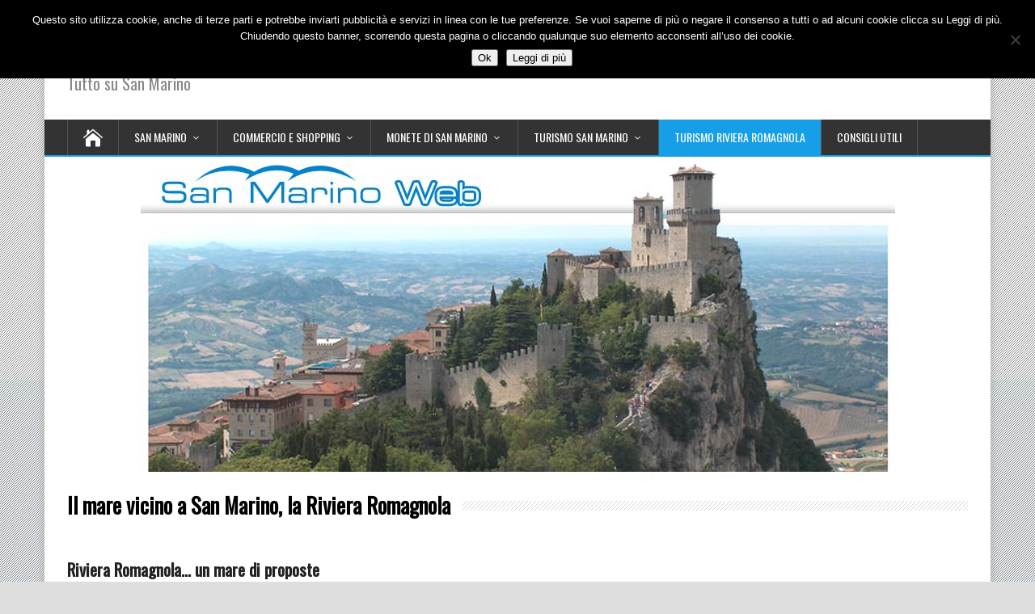

--- FILE ---
content_type: text/html; charset=UTF-8
request_url: https://www.sanmarinoweb.it/turismo-riviera-romagnola/
body_size: 10736
content:
<!DOCTYPE html>
<!--[if IE 7]>
<html class="ie ie7" lang="it-IT">
<![endif]-->
<!--[if IE 8]>
<html class="ie ie8" lang="it-IT">
<![endif]-->
<!--[if !(IE 7) | !(IE 8)  ]><!-->
<html lang="it-IT">
<!--<![endif]-->
<head>
  <meta charset="UTF-8" /> 
  <meta name="viewport" content="width=device-width, initial-scale=1" />  
  <link rel="pingback" href="https://www.sanmarinoweb.it/xmlrpc.php">  
<meta name='robots' content='index, follow, max-image-preview:large, max-snippet:-1, max-video-preview:-1' />

	<!-- This site is optimized with the Yoast SEO plugin v26.8 - https://yoast.com/product/yoast-seo-wordpress/ -->
	<title>Rimini Riccione e la Riviera Romagnola</title>
	<meta name="description" content="La Riviera Romagnola, il mare che si vede da San Marino e raggiungibile in pochissimo tempo. Dal Titano al mare di Rimini." />
	<link rel="canonical" href="https://www.sanmarinoweb.it/turismo-riviera-romagnola/" />
	<meta property="og:locale" content="it_IT" />
	<meta property="og:type" content="article" />
	<meta property="og:title" content="Rimini Riccione e la Riviera Romagnola" />
	<meta property="og:description" content="La Riviera Romagnola, il mare che si vede da San Marino e raggiungibile in pochissimo tempo. Dal Titano al mare di Rimini." />
	<meta property="og:url" content="https://www.sanmarinoweb.it/turismo-riviera-romagnola/" />
	<meta property="og:site_name" content="San Marino Web" />
	<meta property="article:modified_time" content="2020-05-26T20:33:56+00:00" />
	<meta name="twitter:label1" content="Tempo di lettura stimato" />
	<meta name="twitter:data1" content="3 minuti" />
	<script type="application/ld+json" class="yoast-schema-graph">{"@context":"https://schema.org","@graph":[{"@type":"WebPage","@id":"https://www.sanmarinoweb.it/turismo-riviera-romagnola/","url":"https://www.sanmarinoweb.it/turismo-riviera-romagnola/","name":"Rimini Riccione e la Riviera Romagnola","isPartOf":{"@id":"https://www.sanmarinoweb.it/#website"},"datePublished":"2015-03-31T19:40:34+00:00","dateModified":"2020-05-26T20:33:56+00:00","description":"La Riviera Romagnola, il mare che si vede da San Marino e raggiungibile in pochissimo tempo. Dal Titano al mare di Rimini.","breadcrumb":{"@id":"https://www.sanmarinoweb.it/turismo-riviera-romagnola/#breadcrumb"},"inLanguage":"it-IT","potentialAction":[{"@type":"ReadAction","target":["https://www.sanmarinoweb.it/turismo-riviera-romagnola/"]}]},{"@type":"BreadcrumbList","@id":"https://www.sanmarinoweb.it/turismo-riviera-romagnola/#breadcrumb","itemListElement":[{"@type":"ListItem","position":1,"name":"Home","item":"https://www.sanmarinoweb.it/"},{"@type":"ListItem","position":2,"name":"Il mare vicino a San Marino, la Riviera Romagnola"}]},{"@type":"WebSite","@id":"https://www.sanmarinoweb.it/#website","url":"https://www.sanmarinoweb.it/","name":"San Marino Web","description":"Tutto su San Marino","publisher":{"@id":"https://www.sanmarinoweb.it/#/schema/person/276e972f1eb99fb30f907ddd350271ef"},"potentialAction":[{"@type":"SearchAction","target":{"@type":"EntryPoint","urlTemplate":"https://www.sanmarinoweb.it/?s={search_term_string}"},"query-input":{"@type":"PropertyValueSpecification","valueRequired":true,"valueName":"search_term_string"}}],"inLanguage":"it-IT"},{"@type":["Person","Organization"],"@id":"https://www.sanmarinoweb.it/#/schema/person/276e972f1eb99fb30f907ddd350271ef","name":"admin-smw","image":{"@type":"ImageObject","inLanguage":"it-IT","@id":"https://www.sanmarinoweb.it/#/schema/person/image/","url":"https://www.sanmarinoweb.it/wp-content/uploads/2021/04/SanMarino.png","contentUrl":"https://www.sanmarinoweb.it/wp-content/uploads/2021/04/SanMarino.png","width":800,"height":600,"caption":"admin-smw"},"logo":{"@id":"https://www.sanmarinoweb.it/#/schema/person/image/"}}]}</script>
	<!-- / Yoast SEO plugin. -->


<link rel='dns-prefetch' href='//fonts.googleapis.com' />
<link rel='dns-prefetch' href='//www.googletagmanager.com' />
<link rel="alternate" type="application/rss+xml" title="San Marino Web &raquo; Feed" href="https://www.sanmarinoweb.it/feed/" />
<link rel="alternate" type="application/rss+xml" title="San Marino Web &raquo; Feed dei commenti" href="https://www.sanmarinoweb.it/comments/feed/" />
<link rel="alternate" type="application/rss+xml" title="San Marino Web &raquo; Il mare vicino a San Marino, la Riviera Romagnola Feed dei commenti" href="https://www.sanmarinoweb.it/turismo-riviera-romagnola/feed/" />
<link rel="alternate" title="oEmbed (JSON)" type="application/json+oembed" href="https://www.sanmarinoweb.it/wp-json/oembed/1.0/embed?url=https%3A%2F%2Fwww.sanmarinoweb.it%2Fturismo-riviera-romagnola%2F" />
<link rel="alternate" title="oEmbed (XML)" type="text/xml+oembed" href="https://www.sanmarinoweb.it/wp-json/oembed/1.0/embed?url=https%3A%2F%2Fwww.sanmarinoweb.it%2Fturismo-riviera-romagnola%2F&#038;format=xml" />
<style id='wp-img-auto-sizes-contain-inline-css' type='text/css'>
img:is([sizes=auto i],[sizes^="auto," i]){contain-intrinsic-size:3000px 1500px}
/*# sourceURL=wp-img-auto-sizes-contain-inline-css */
</style>
<style id='wp-emoji-styles-inline-css' type='text/css'>

	img.wp-smiley, img.emoji {
		display: inline !important;
		border: none !important;
		box-shadow: none !important;
		height: 1em !important;
		width: 1em !important;
		margin: 0 0.07em !important;
		vertical-align: -0.1em !important;
		background: none !important;
		padding: 0 !important;
	}
/*# sourceURL=wp-emoji-styles-inline-css */
</style>
<style id='wp-block-library-inline-css' type='text/css'>
:root{--wp-block-synced-color:#7a00df;--wp-block-synced-color--rgb:122,0,223;--wp-bound-block-color:var(--wp-block-synced-color);--wp-editor-canvas-background:#ddd;--wp-admin-theme-color:#007cba;--wp-admin-theme-color--rgb:0,124,186;--wp-admin-theme-color-darker-10:#006ba1;--wp-admin-theme-color-darker-10--rgb:0,107,160.5;--wp-admin-theme-color-darker-20:#005a87;--wp-admin-theme-color-darker-20--rgb:0,90,135;--wp-admin-border-width-focus:2px}@media (min-resolution:192dpi){:root{--wp-admin-border-width-focus:1.5px}}.wp-element-button{cursor:pointer}:root .has-very-light-gray-background-color{background-color:#eee}:root .has-very-dark-gray-background-color{background-color:#313131}:root .has-very-light-gray-color{color:#eee}:root .has-very-dark-gray-color{color:#313131}:root .has-vivid-green-cyan-to-vivid-cyan-blue-gradient-background{background:linear-gradient(135deg,#00d084,#0693e3)}:root .has-purple-crush-gradient-background{background:linear-gradient(135deg,#34e2e4,#4721fb 50%,#ab1dfe)}:root .has-hazy-dawn-gradient-background{background:linear-gradient(135deg,#faaca8,#dad0ec)}:root .has-subdued-olive-gradient-background{background:linear-gradient(135deg,#fafae1,#67a671)}:root .has-atomic-cream-gradient-background{background:linear-gradient(135deg,#fdd79a,#004a59)}:root .has-nightshade-gradient-background{background:linear-gradient(135deg,#330968,#31cdcf)}:root .has-midnight-gradient-background{background:linear-gradient(135deg,#020381,#2874fc)}:root{--wp--preset--font-size--normal:16px;--wp--preset--font-size--huge:42px}.has-regular-font-size{font-size:1em}.has-larger-font-size{font-size:2.625em}.has-normal-font-size{font-size:var(--wp--preset--font-size--normal)}.has-huge-font-size{font-size:var(--wp--preset--font-size--huge)}.has-text-align-center{text-align:center}.has-text-align-left{text-align:left}.has-text-align-right{text-align:right}.has-fit-text{white-space:nowrap!important}#end-resizable-editor-section{display:none}.aligncenter{clear:both}.items-justified-left{justify-content:flex-start}.items-justified-center{justify-content:center}.items-justified-right{justify-content:flex-end}.items-justified-space-between{justify-content:space-between}.screen-reader-text{border:0;clip-path:inset(50%);height:1px;margin:-1px;overflow:hidden;padding:0;position:absolute;width:1px;word-wrap:normal!important}.screen-reader-text:focus{background-color:#ddd;clip-path:none;color:#444;display:block;font-size:1em;height:auto;left:5px;line-height:normal;padding:15px 23px 14px;text-decoration:none;top:5px;width:auto;z-index:100000}html :where(.has-border-color){border-style:solid}html :where([style*=border-top-color]){border-top-style:solid}html :where([style*=border-right-color]){border-right-style:solid}html :where([style*=border-bottom-color]){border-bottom-style:solid}html :where([style*=border-left-color]){border-left-style:solid}html :where([style*=border-width]){border-style:solid}html :where([style*=border-top-width]){border-top-style:solid}html :where([style*=border-right-width]){border-right-style:solid}html :where([style*=border-bottom-width]){border-bottom-style:solid}html :where([style*=border-left-width]){border-left-style:solid}html :where(img[class*=wp-image-]){height:auto;max-width:100%}:where(figure){margin:0 0 1em}html :where(.is-position-sticky){--wp-admin--admin-bar--position-offset:var(--wp-admin--admin-bar--height,0px)}@media screen and (max-width:600px){html :where(.is-position-sticky){--wp-admin--admin-bar--position-offset:0px}}

/*# sourceURL=wp-block-library-inline-css */
</style><style id='global-styles-inline-css' type='text/css'>
:root{--wp--preset--aspect-ratio--square: 1;--wp--preset--aspect-ratio--4-3: 4/3;--wp--preset--aspect-ratio--3-4: 3/4;--wp--preset--aspect-ratio--3-2: 3/2;--wp--preset--aspect-ratio--2-3: 2/3;--wp--preset--aspect-ratio--16-9: 16/9;--wp--preset--aspect-ratio--9-16: 9/16;--wp--preset--color--black: #000000;--wp--preset--color--cyan-bluish-gray: #abb8c3;--wp--preset--color--white: #ffffff;--wp--preset--color--pale-pink: #f78da7;--wp--preset--color--vivid-red: #cf2e2e;--wp--preset--color--luminous-vivid-orange: #ff6900;--wp--preset--color--luminous-vivid-amber: #fcb900;--wp--preset--color--light-green-cyan: #7bdcb5;--wp--preset--color--vivid-green-cyan: #00d084;--wp--preset--color--pale-cyan-blue: #8ed1fc;--wp--preset--color--vivid-cyan-blue: #0693e3;--wp--preset--color--vivid-purple: #9b51e0;--wp--preset--gradient--vivid-cyan-blue-to-vivid-purple: linear-gradient(135deg,rgb(6,147,227) 0%,rgb(155,81,224) 100%);--wp--preset--gradient--light-green-cyan-to-vivid-green-cyan: linear-gradient(135deg,rgb(122,220,180) 0%,rgb(0,208,130) 100%);--wp--preset--gradient--luminous-vivid-amber-to-luminous-vivid-orange: linear-gradient(135deg,rgb(252,185,0) 0%,rgb(255,105,0) 100%);--wp--preset--gradient--luminous-vivid-orange-to-vivid-red: linear-gradient(135deg,rgb(255,105,0) 0%,rgb(207,46,46) 100%);--wp--preset--gradient--very-light-gray-to-cyan-bluish-gray: linear-gradient(135deg,rgb(238,238,238) 0%,rgb(169,184,195) 100%);--wp--preset--gradient--cool-to-warm-spectrum: linear-gradient(135deg,rgb(74,234,220) 0%,rgb(151,120,209) 20%,rgb(207,42,186) 40%,rgb(238,44,130) 60%,rgb(251,105,98) 80%,rgb(254,248,76) 100%);--wp--preset--gradient--blush-light-purple: linear-gradient(135deg,rgb(255,206,236) 0%,rgb(152,150,240) 100%);--wp--preset--gradient--blush-bordeaux: linear-gradient(135deg,rgb(254,205,165) 0%,rgb(254,45,45) 50%,rgb(107,0,62) 100%);--wp--preset--gradient--luminous-dusk: linear-gradient(135deg,rgb(255,203,112) 0%,rgb(199,81,192) 50%,rgb(65,88,208) 100%);--wp--preset--gradient--pale-ocean: linear-gradient(135deg,rgb(255,245,203) 0%,rgb(182,227,212) 50%,rgb(51,167,181) 100%);--wp--preset--gradient--electric-grass: linear-gradient(135deg,rgb(202,248,128) 0%,rgb(113,206,126) 100%);--wp--preset--gradient--midnight: linear-gradient(135deg,rgb(2,3,129) 0%,rgb(40,116,252) 100%);--wp--preset--font-size--small: 13px;--wp--preset--font-size--medium: 20px;--wp--preset--font-size--large: 36px;--wp--preset--font-size--x-large: 42px;--wp--preset--spacing--20: 0.44rem;--wp--preset--spacing--30: 0.67rem;--wp--preset--spacing--40: 1rem;--wp--preset--spacing--50: 1.5rem;--wp--preset--spacing--60: 2.25rem;--wp--preset--spacing--70: 3.38rem;--wp--preset--spacing--80: 5.06rem;--wp--preset--shadow--natural: 6px 6px 9px rgba(0, 0, 0, 0.2);--wp--preset--shadow--deep: 12px 12px 50px rgba(0, 0, 0, 0.4);--wp--preset--shadow--sharp: 6px 6px 0px rgba(0, 0, 0, 0.2);--wp--preset--shadow--outlined: 6px 6px 0px -3px rgb(255, 255, 255), 6px 6px rgb(0, 0, 0);--wp--preset--shadow--crisp: 6px 6px 0px rgb(0, 0, 0);}:where(.is-layout-flex){gap: 0.5em;}:where(.is-layout-grid){gap: 0.5em;}body .is-layout-flex{display: flex;}.is-layout-flex{flex-wrap: wrap;align-items: center;}.is-layout-flex > :is(*, div){margin: 0;}body .is-layout-grid{display: grid;}.is-layout-grid > :is(*, div){margin: 0;}:where(.wp-block-columns.is-layout-flex){gap: 2em;}:where(.wp-block-columns.is-layout-grid){gap: 2em;}:where(.wp-block-post-template.is-layout-flex){gap: 1.25em;}:where(.wp-block-post-template.is-layout-grid){gap: 1.25em;}.has-black-color{color: var(--wp--preset--color--black) !important;}.has-cyan-bluish-gray-color{color: var(--wp--preset--color--cyan-bluish-gray) !important;}.has-white-color{color: var(--wp--preset--color--white) !important;}.has-pale-pink-color{color: var(--wp--preset--color--pale-pink) !important;}.has-vivid-red-color{color: var(--wp--preset--color--vivid-red) !important;}.has-luminous-vivid-orange-color{color: var(--wp--preset--color--luminous-vivid-orange) !important;}.has-luminous-vivid-amber-color{color: var(--wp--preset--color--luminous-vivid-amber) !important;}.has-light-green-cyan-color{color: var(--wp--preset--color--light-green-cyan) !important;}.has-vivid-green-cyan-color{color: var(--wp--preset--color--vivid-green-cyan) !important;}.has-pale-cyan-blue-color{color: var(--wp--preset--color--pale-cyan-blue) !important;}.has-vivid-cyan-blue-color{color: var(--wp--preset--color--vivid-cyan-blue) !important;}.has-vivid-purple-color{color: var(--wp--preset--color--vivid-purple) !important;}.has-black-background-color{background-color: var(--wp--preset--color--black) !important;}.has-cyan-bluish-gray-background-color{background-color: var(--wp--preset--color--cyan-bluish-gray) !important;}.has-white-background-color{background-color: var(--wp--preset--color--white) !important;}.has-pale-pink-background-color{background-color: var(--wp--preset--color--pale-pink) !important;}.has-vivid-red-background-color{background-color: var(--wp--preset--color--vivid-red) !important;}.has-luminous-vivid-orange-background-color{background-color: var(--wp--preset--color--luminous-vivid-orange) !important;}.has-luminous-vivid-amber-background-color{background-color: var(--wp--preset--color--luminous-vivid-amber) !important;}.has-light-green-cyan-background-color{background-color: var(--wp--preset--color--light-green-cyan) !important;}.has-vivid-green-cyan-background-color{background-color: var(--wp--preset--color--vivid-green-cyan) !important;}.has-pale-cyan-blue-background-color{background-color: var(--wp--preset--color--pale-cyan-blue) !important;}.has-vivid-cyan-blue-background-color{background-color: var(--wp--preset--color--vivid-cyan-blue) !important;}.has-vivid-purple-background-color{background-color: var(--wp--preset--color--vivid-purple) !important;}.has-black-border-color{border-color: var(--wp--preset--color--black) !important;}.has-cyan-bluish-gray-border-color{border-color: var(--wp--preset--color--cyan-bluish-gray) !important;}.has-white-border-color{border-color: var(--wp--preset--color--white) !important;}.has-pale-pink-border-color{border-color: var(--wp--preset--color--pale-pink) !important;}.has-vivid-red-border-color{border-color: var(--wp--preset--color--vivid-red) !important;}.has-luminous-vivid-orange-border-color{border-color: var(--wp--preset--color--luminous-vivid-orange) !important;}.has-luminous-vivid-amber-border-color{border-color: var(--wp--preset--color--luminous-vivid-amber) !important;}.has-light-green-cyan-border-color{border-color: var(--wp--preset--color--light-green-cyan) !important;}.has-vivid-green-cyan-border-color{border-color: var(--wp--preset--color--vivid-green-cyan) !important;}.has-pale-cyan-blue-border-color{border-color: var(--wp--preset--color--pale-cyan-blue) !important;}.has-vivid-cyan-blue-border-color{border-color: var(--wp--preset--color--vivid-cyan-blue) !important;}.has-vivid-purple-border-color{border-color: var(--wp--preset--color--vivid-purple) !important;}.has-vivid-cyan-blue-to-vivid-purple-gradient-background{background: var(--wp--preset--gradient--vivid-cyan-blue-to-vivid-purple) !important;}.has-light-green-cyan-to-vivid-green-cyan-gradient-background{background: var(--wp--preset--gradient--light-green-cyan-to-vivid-green-cyan) !important;}.has-luminous-vivid-amber-to-luminous-vivid-orange-gradient-background{background: var(--wp--preset--gradient--luminous-vivid-amber-to-luminous-vivid-orange) !important;}.has-luminous-vivid-orange-to-vivid-red-gradient-background{background: var(--wp--preset--gradient--luminous-vivid-orange-to-vivid-red) !important;}.has-very-light-gray-to-cyan-bluish-gray-gradient-background{background: var(--wp--preset--gradient--very-light-gray-to-cyan-bluish-gray) !important;}.has-cool-to-warm-spectrum-gradient-background{background: var(--wp--preset--gradient--cool-to-warm-spectrum) !important;}.has-blush-light-purple-gradient-background{background: var(--wp--preset--gradient--blush-light-purple) !important;}.has-blush-bordeaux-gradient-background{background: var(--wp--preset--gradient--blush-bordeaux) !important;}.has-luminous-dusk-gradient-background{background: var(--wp--preset--gradient--luminous-dusk) !important;}.has-pale-ocean-gradient-background{background: var(--wp--preset--gradient--pale-ocean) !important;}.has-electric-grass-gradient-background{background: var(--wp--preset--gradient--electric-grass) !important;}.has-midnight-gradient-background{background: var(--wp--preset--gradient--midnight) !important;}.has-small-font-size{font-size: var(--wp--preset--font-size--small) !important;}.has-medium-font-size{font-size: var(--wp--preset--font-size--medium) !important;}.has-large-font-size{font-size: var(--wp--preset--font-size--large) !important;}.has-x-large-font-size{font-size: var(--wp--preset--font-size--x-large) !important;}
/*# sourceURL=global-styles-inline-css */
</style>

<style id='classic-theme-styles-inline-css' type='text/css'>
/*! This file is auto-generated */
.wp-block-button__link{color:#fff;background-color:#32373c;border-radius:9999px;box-shadow:none;text-decoration:none;padding:calc(.667em + 2px) calc(1.333em + 2px);font-size:1.125em}.wp-block-file__button{background:#32373c;color:#fff;text-decoration:none}
/*# sourceURL=/wp-includes/css/classic-themes.min.css */
</style>
<link rel='stylesheet' id='cookie-notice-front-css' href='https://www.sanmarinoweb.it/wp-content/plugins/cookie-notice/css/front.min.css?ver=2.5.11' type='text/css' media='all' />
<link rel='stylesheet' id='happenstance-style-css' href='https://www.sanmarinoweb.it/wp-content/themes/happenstance/style.css?ver=6.9' type='text/css' media='all' />
<style id='happenstance-style-inline-css' type='text/css'>
#wrapper #container #main-content #content { width: 100%; }
body .grid-entry, body #main-content .js-masonry .sticky { width: 25%; }
#wrapper #main-content .post-entry .attachment-post-thumbnail, #wrapper #main-content .post-entry .attachment-thumbnail { margin-bottom: 17px; } #wrapper #main-content .post-entry .post-entry-content { margin-bottom: -4px; }
/*# sourceURL=happenstance-style-inline-css */
</style>
<link rel='stylesheet' id='happenstance-elegantfont-css' href='https://www.sanmarinoweb.it/wp-content/themes/happenstance/css/elegantfont.css?ver=6.9' type='text/css' media='all' />
<link rel='stylesheet' id='happenstance-google-font-default-css' href='//fonts.googleapis.com/css?family=Oswald&#038;subset=latin%2Clatin-ext&#038;ver=6.9' type='text/css' media='all' />
<script type="text/javascript" src="https://www.sanmarinoweb.it/wp-includes/js/jquery/jquery.min.js?ver=3.7.1" id="jquery-core-js"></script>
<script type="text/javascript" src="https://www.sanmarinoweb.it/wp-includes/js/jquery/jquery-migrate.min.js?ver=3.4.1" id="jquery-migrate-js"></script>
<link rel="https://api.w.org/" href="https://www.sanmarinoweb.it/wp-json/" /><link rel="alternate" title="JSON" type="application/json" href="https://www.sanmarinoweb.it/wp-json/wp/v2/pages/4" /><link rel="EditURI" type="application/rsd+xml" title="RSD" href="https://www.sanmarinoweb.it/xmlrpc.php?rsd" />
<meta name="generator" content="WordPress 6.9" />
<link rel='shortlink' href='https://www.sanmarinoweb.it/?p=4' />
<meta name="generator" content="Site Kit by Google 1.171.0" /><!--[if IE]>
<style type="text/css" media="screen">
#container-shadow, .attachment-post-thumbnail, .attachment-thumbnail {
        behavior: url("https://www.sanmarinoweb.it/wp-content/themes/happenstance/css/pie/PIE.php");
        zoom: 1;
}
</style>
<![endif]-->
<style type="text/css" id="custom-background-css">
body.custom-background { background-image: url("https://www.sanmarinoweb.it/wp-content/uploads/2015/03/background_bandiera.jpg"); background-position: center top; background-size: auto; background-repeat: repeat-x; background-attachment: fixed; }
</style>
	
<!-- Snippet Google Tag Manager aggiunto da Site Kit -->
<script type="text/javascript">
/* <![CDATA[ */

			( function( w, d, s, l, i ) {
				w[l] = w[l] || [];
				w[l].push( {'gtm.start': new Date().getTime(), event: 'gtm.js'} );
				var f = d.getElementsByTagName( s )[0],
					j = d.createElement( s ), dl = l != 'dataLayer' ? '&l=' + l : '';
				j.async = true;
				j.src = 'https://www.googletagmanager.com/gtm.js?id=' + i + dl;
				f.parentNode.insertBefore( j, f );
			} )( window, document, 'script', 'dataLayer', 'GTM-WCB679' );
			
/* ]]> */
</script>

<!-- Termina lo snippet Google Tag Manager aggiunto da Site Kit -->
<link rel="icon" href="https://www.sanmarinoweb.it/wp-content/uploads/2021/04/cropped-SanMarino-32x32.png" sizes="32x32" />
<link rel="icon" href="https://www.sanmarinoweb.it/wp-content/uploads/2021/04/cropped-SanMarino-192x192.png" sizes="192x192" />
<link rel="apple-touch-icon" href="https://www.sanmarinoweb.it/wp-content/uploads/2021/04/cropped-SanMarino-180x180.png" />
<meta name="msapplication-TileImage" content="https://www.sanmarinoweb.it/wp-content/uploads/2021/04/cropped-SanMarino-270x270.png" />
  
</head> 
<body class="wp-singular page-template page-template-template-full-width page-template-template-full-width-php page page-id-4 custom-background wp-theme-happenstance cookies-not-set" id="wrapper">
<div class="pattern"></div> 
   
<div id="container">
<div id="container-shadow">
  <header id="header">
   
    <div class="header-content-wrapper">
    <div class="header-content">
      <p class="site-title"><a href="https://www.sanmarinoweb.it/">San Marino Web</a></p>
      <p class="site-description">Tutto su San Marino</p>
<form id="searchform" method="get" action="https://www.sanmarinoweb.it/">
  <div class="searchform-wrapper"><input type="text" value="" name="s" id="s" placeholder="Search here..." />
  <input type="submit" class="send icon_search" name="searchsubmit" value="&amp;#x55;" /></div>
</form>    </div>
    </div>
  <div class="menu-box-container">
    <div class="menu-box-wrapper">
    <div class="menu-box">
      <a class="link-home" href="https://www.sanmarinoweb.it/"><i class="icon_house" aria-hidden="true"></i></a>
<div class="menu-principale-container"><ul id="nav" class="menu"><li id="menu-item-16" class="menu-item menu-item-type-post_type menu-item-object-page menu-item-home menu-item-has-children menu-item-16"><a href="https://www.sanmarinoweb.it/">San Marino</a>
<ul class="sub-menu">
	<li id="menu-item-21" class="menu-item menu-item-type-post_type menu-item-object-page first-menu-item menu-item-21"><a href="https://www.sanmarinoweb.it/san-marino/">La Repubblica</a></li>
	<li id="menu-item-216" class="menu-item menu-item-type-post_type menu-item-object-page menu-item-has-children menu-item-216"><a href="https://www.sanmarinoweb.it/castelli-di-san-marino/">I Castelli di San Marino</a>
	<ul class="sub-menu">
		<li id="menu-item-217" class="menu-item menu-item-type-post_type menu-item-object-page first-menu-item menu-item-217"><a href="https://www.sanmarinoweb.it/castelli-di-san-marino/citta-di-san-marino/">Città di San Marino</a></li>
		<li id="menu-item-274" class="menu-item menu-item-type-post_type menu-item-object-page menu-item-274"><a href="https://www.sanmarinoweb.it/castelli-di-san-marino/borgo-maggiore/">Borgo Maggiore</a></li>
		<li id="menu-item-219" class="menu-item menu-item-type-post_type menu-item-object-page menu-item-219"><a href="https://www.sanmarinoweb.it/castelli-di-san-marino/serravalle/">Serravalle</a></li>
		<li id="menu-item-220" class="menu-item menu-item-type-post_type menu-item-object-page menu-item-220"><a href="https://www.sanmarinoweb.it/castelli-di-san-marino/acquaviva/">Acquaviva</a></li>
		<li id="menu-item-218" class="menu-item menu-item-type-post_type menu-item-object-page menu-item-218"><a href="https://www.sanmarinoweb.it/castelli-di-san-marino/chiesanuova/">Chiesanuova</a></li>
		<li id="menu-item-273" class="menu-item menu-item-type-post_type menu-item-object-page menu-item-273"><a href="https://www.sanmarinoweb.it/castelli-di-san-marino/domagnano/">Domagnano</a></li>
		<li id="menu-item-275" class="menu-item menu-item-type-post_type menu-item-object-page menu-item-275"><a href="https://www.sanmarinoweb.it/castelli-di-san-marino/faetano/">Faetano</a></li>
		<li id="menu-item-272" class="menu-item menu-item-type-post_type menu-item-object-page menu-item-272"><a href="https://www.sanmarinoweb.it/castelli-di-san-marino/fiorentino/">Fiorentino</a></li>
		<li id="menu-item-271" class="menu-item menu-item-type-post_type menu-item-object-page last-menu-item menu-item-271"><a href="https://www.sanmarinoweb.it/castelli-di-san-marino/montegiardino/">Montegiardino</a></li>
	</ul>
</li>
	<li id="menu-item-28" class="menu-item menu-item-type-post_type menu-item-object-page menu-item-28"><a href="https://www.sanmarinoweb.it/istituzioni/">Istituzioni San Marino</a></li>
	<li id="menu-item-76" class="menu-item menu-item-type-post_type menu-item-object-page menu-item-76"><a href="https://www.sanmarinoweb.it/festivita-sammarinesi/">Festività Sammarinesi</a></li>
	<li id="menu-item-131" class="menu-item menu-item-type-post_type menu-item-object-page last-menu-item menu-item-131"><a href="https://www.sanmarinoweb.it/centro-congressi-kursaal/">Centro Congressi</a></li>
</ul>
</li>
<li id="menu-item-17" class="menu-item menu-item-type-post_type menu-item-object-page menu-item-has-children menu-item-17"><a href="https://www.sanmarinoweb.it/shopping-negozi/">Commercio e Shopping</a>
<ul class="sub-menu">
	<li id="menu-item-91" class="menu-item menu-item-type-post_type menu-item-object-page first-menu-item menu-item-91"><a href="https://www.sanmarinoweb.it/shopping-negozi/centri-commerciali-san-marino-outlet/">Centri Commerciali e Outlet</a></li>
</ul>
</li>
<li id="menu-item-120" class="menu-item menu-item-type-post_type menu-item-object-page menu-item-has-children menu-item-120"><a href="https://www.sanmarinoweb.it/monete-di-san-marino/">Monete di San Marino</a>
<ul class="sub-menu">
	<li id="menu-item-123" class="menu-item menu-item-type-post_type menu-item-object-page first-menu-item menu-item-123"><a href="https://www.sanmarinoweb.it/monete-di-san-marino/monete-oro/">Monete d’Oro da Collezione</a></li>
	<li id="menu-item-121" class="menu-item menu-item-type-post_type menu-item-object-page menu-item-121"><a href="https://www.sanmarinoweb.it/monete-di-san-marino/monete-10-euro-argento/">Monete Argento da 10 Euro</a></li>
	<li id="menu-item-122" class="menu-item menu-item-type-post_type menu-item-object-page last-menu-item menu-item-122"><a href="https://www.sanmarinoweb.it/monete-di-san-marino/monete-5-euro-argento/">Monete Argento da 5 Euro</a></li>
</ul>
</li>
<li id="menu-item-19" class="menu-item menu-item-type-post_type menu-item-object-page menu-item-has-children menu-item-19"><a href="https://www.sanmarinoweb.it/turismo/">Turismo San Marino</a>
<ul class="sub-menu">
	<li id="menu-item-334" class="menu-item menu-item-type-post_type menu-item-object-page menu-item-has-children first-menu-item menu-item-334"><a href="https://www.sanmarinoweb.it/musei-san-marino/">Musei di San Marino</a>
	<ul class="sub-menu">
		<li id="menu-item-335" class="menu-item menu-item-type-post_type menu-item-object-page first-menu-item menu-item-335"><a href="https://www.sanmarinoweb.it/musei-san-marino/palazzo-pubblico-o-del-governo/">Palazzo Pubblico</a></li>
		<li id="menu-item-336" class="menu-item menu-item-type-post_type menu-item-object-page menu-item-336"><a href="https://www.sanmarinoweb.it/musei-san-marino/museo-di-stato/">Museo di Stato</a></li>
		<li id="menu-item-337" class="menu-item menu-item-type-post_type menu-item-object-page menu-item-337"><a href="https://www.sanmarinoweb.it/musei-san-marino/museo-francobollo-e-moneta-mfm/">Museo del Francobollo e della Moneta</a></li>
		<li id="menu-item-338" class="menu-item menu-item-type-post_type menu-item-object-page menu-item-338"><a href="https://www.sanmarinoweb.it/musei-san-marino/museo-armi-antiche/">Museo Armi Antiche</a></li>
		<li id="menu-item-339" class="menu-item menu-item-type-post_type menu-item-object-page last-menu-item menu-item-339"><a href="https://www.sanmarinoweb.it/musei-san-marino/musei-privati-san-marino/">Musei Privati: Cere, Torture&#8230;</a></li>
	</ul>
</li>
	<li id="menu-item-107" class="menu-item menu-item-type-post_type menu-item-object-page last-menu-item menu-item-107"><a href="https://www.sanmarinoweb.it/turismo/dove-dormire-a-san-marino/">Hotel a San Marino</a></li>
</ul>
</li>
<li id="menu-item-18" class="menu-item menu-item-type-post_type menu-item-object-page current-menu-item page_item page-item-4 current_page_item menu-item-18"><a href="https://www.sanmarinoweb.it/turismo-riviera-romagnola/" aria-current="page">Turismo Riviera Romagnola</a></li>
<li id="menu-item-81" class="menu-item menu-item-type-taxonomy menu-item-object-category menu-item-81"><a href="https://www.sanmarinoweb.it/consigli-utili/">Consigli Utili</a></li>
</ul></div>    </div>
    </div>
  </div>
    
  <div class="header-image">
    <img class="header-img" src="https://www.sanmarinoweb.it/wp-content/uploads/2015/03/immagine_header_05.jpg" alt="San Marino Web" />
  </div>
  </header> <!-- end of header -->

  <div id="wrapper-content">
  <div id="main-content">
  <div id="content" class="hentry">    <div class="content-headline">
      <h1 class="entry-headline"><span class="entry-headline-text">Il mare vicino a San Marino, la Riviera Romagnola</span></h1>
    </div>
    <div class="entry-content">
<h2>Riviera Romagnola… un mare di proposte</h2>
<p>La <a href="https://www.riviera-romagnola.net" target="_blank" rel="noopener noreferrer">Riviera Romagnola</a>, regno delle vacanze per milioni di italiani ogni anno, è per molti, il punto di partenza per una visita a San Marino.<br />
Con i suoi 110 km di spiagge dorate, centinaia di alberghi di ogni tipo e categoria, un’infinità di negozi, bar, ristoranti, pizzerie, gelaterie, sale gioghi, l’intera Riviera Romagnola sorride all’estate più calda d’Italia. Dai <a href="https://www.info-riviera.it" target="_blank" rel="noopener noreferrer">Lidi di Comacchio</a> al promontorio di Gabicce mare, ogni metro di spiaggia riserva sorprese tutte da scoprire.<br />
Giovani, famiglie, bambini: in Riviera, benessere e divertimento non risparmiano nessuno. Il bacino turistico di questo tratto di costa è così ampio da offrire servizi e risorse davvero per tutti i gusti…e per tutte le tasche!</p>
<h2>Divertimento</h2>
<p>Tante le opportunità per divertirsi in vacanza sull’Adriatico.<br />
Prima di tutto le spiagge: ampie e super attrezzate con campi sportivi di tutti i tipi, aree benessere, spazi gioco per bambini, mini club e animazione, vi offrono giornate che non conoscono noia! Perfetti, da alternare alle giornate in spiaggia, i parchi divertimento: Mirabilandia a Ravenna, Cervi Avventura a Cervia, Italia in Miniatura a Rimini, Aquafan e Oltremare a Riccione, Acquario Le Navi a Cattolica. Non finisce qui! Divertimento, questa volta notturno, nei tanti pub, discopub e discoteche della Riviera, concentrati per lo più tra Milano Marittima, Rimini e Riccione.</p>
<h2>Hotel</h2>
<p>Facilissimo trovare una sistemazione in hotel sulla Riviera Romagnola: tantissimi gli alberghi, le pensioni, i bed and breakfast presenti.<br />
Ad esempio a <a title="hotel Riccione" href="https://www.riccione-hotel.com" target="_blank" rel="noopener noreferrer">Riccione</a> vi sono bellissimi hotel, ma viene superata in numero da un&#8217;altra località. Pensate infatti che solo gli hotel a Rimini sono 1100, di tutte le categorie.<br />
I più rappresentati sono gli hotel 3 stelle, che in genere dispongono di ottimi servizi a prezzi contenuti. Proprio il prezzo distingue la Riviera Romagnola da qualsiasi altro luogo di vacanza: l’ottimo rapporto qualità/prezzo in hotel rende possibile vacanze indimenticabili a prezzi onesti.<br />
Ma non solo hotel, infatti per chi preferisce vivere la propria vacanza con le &#8220;tempistiche&#8221; di una vera casa trova soluzione in uno dei tanti residence. Soprattutto negli ultimi anni gli <a href="https://www.rimini-residence.com/appartamenti/" target="_blank" rel="noopener noreferrer" data-wplink-edit="true">appartamenti a Rimini</a> sono cresciuti tantissimo di numero, come in tutta la riviera, ad esempio come nella nuova formula di aparthotel.<br />
L’ospitalità romagnola, pronta ad accogliervi con cordialità e simpatia, saprà fare il resto, condendo le vacanze di piacevole famigliarità.</p>
<h2>Eventi e spettacoli</h2>
<p>Le località della Riviera Romagnola offrono idee per divertirsi dall’alba al tramonto e non solo sulle spiagge. Durante tutta l’estate, infatti, ospitano piccoli e grandi eventi capaci di richiamare migliaia e migliaia di persone.<br />
E’ il caso, ad esempio della Notte Rosa, autentico Capodanno dell’estate italiano, che si svolge ogni anno all’inizio di luglio e coinvolge l’intera Riviera da Comacchio a Gabicce mare con tantissimi eventi contemporanei: concerti, performance teatrali, mostre e spettacoli…ovviamente in maglia rosa!<br />
Anche Riviera Beach Games si svolge in maniera trasversale su tutta la spiaggia Romagnola, ma questa volta si tratta di un evento sportivo: sono le Olimpiadi di spiaggia, con tornei di tutte le discipline sportive che possono svolgersi in spiaggia, dal beach volley al beach soccer alle bocce.<br />
Vi ricordiamo, infine, Le spiagge del benessere, evento che gli amanti di relax e benessere non possono assolutamente perdere! Si svolge da giugno a settembre tra gli stabilimenti balneari di Rimini da Torre Pedrera a Miramare, con appuntamenti gratuiti che prevedono corsi di yoga, danza orientale, Tai Chi, conferenze a tema sul benessere, etc&#8230;</p>

<div id="comments" class="comments-area">

	
	
</div><!-- #comments .comments-area -->    </div>   
  </div> <!-- end of content -->
  </div> <!-- end of main-content -->
  </div> <!-- end of wrapper-content -->
<footer id="wrapper-footer">
<div class="footer-signature"><div class="footer-signature-content">Credits			<div class="textwidget"><p>by MrCriss Lab &#8211; Rimini &#8211; <a href="https://www.sanmarinoweb.it/privacy/" target="_blank" rel="noopener">Privacy</a></p>
</div>
		</div></div></footer>  <!-- end of wrapper-footer -->
</div> <!-- end of container-shadow -->
</div> <!-- end of container -->
<script type="speculationrules">
{"prefetch":[{"source":"document","where":{"and":[{"href_matches":"/*"},{"not":{"href_matches":["/wp-*.php","/wp-admin/*","/wp-content/uploads/*","/wp-content/*","/wp-content/plugins/*","/wp-content/themes/happenstance/*","/*\\?(.+)"]}},{"not":{"selector_matches":"a[rel~=\"nofollow\"]"}},{"not":{"selector_matches":".no-prefetch, .no-prefetch a"}}]},"eagerness":"conservative"}]}
</script>
		<!-- Snippet Google Tag Manager (noscript) aggiunto da Site Kit -->
		<noscript>
			<iframe src="https://www.googletagmanager.com/ns.html?id=GTM-WCB679" height="0" width="0" style="display:none;visibility:hidden"></iframe>
		</noscript>
		<!-- Termina lo snippet Google Tag Manager (noscript) aggiunto da Site Kit -->
		<script type="text/javascript" id="cookie-notice-front-js-before">
/* <![CDATA[ */
var cnArgs = {"ajaxUrl":"https:\/\/www.sanmarinoweb.it\/wp-admin\/admin-ajax.php","nonce":"5d9d1c5a1c","hideEffect":"fade","position":"top","onScroll":false,"onScrollOffset":100,"onClick":false,"cookieName":"cookie_notice_accepted","cookieTime":2592000,"cookieTimeRejected":2592000,"globalCookie":false,"redirection":false,"cache":false,"revokeCookies":false,"revokeCookiesOpt":"automatic"};

//# sourceURL=cookie-notice-front-js-before
/* ]]> */
</script>
<script type="text/javascript" src="https://www.sanmarinoweb.it/wp-content/plugins/cookie-notice/js/front.min.js?ver=2.5.11" id="cookie-notice-front-js"></script>
<script type="text/javascript" src="https://www.sanmarinoweb.it/wp-content/themes/happenstance/js/placeholders.js?ver=2.0.8" id="happenstance-placeholders-js"></script>
<script type="text/javascript" src="https://www.sanmarinoweb.it/wp-content/themes/happenstance/js/scroll-to-top.js?ver=1.0" id="happenstance-scroll-to-top-js"></script>
<script type="text/javascript" src="https://www.sanmarinoweb.it/wp-content/themes/happenstance/js/menubox.js?ver=1.0" id="happenstance-menubox-js"></script>
<script type="text/javascript" id="happenstance-selectnav-js-extra">
/* <![CDATA[ */
var HappenStanceSiteParameters = {"message_menu":"= Menu =","message_home":"Home","link_home":"https://www.sanmarinoweb.it/"};
//# sourceURL=happenstance-selectnav-js-extra
/* ]]> */
</script>
<script type="text/javascript" src="https://www.sanmarinoweb.it/wp-content/themes/happenstance/js/selectnav.js?ver=0.1" id="happenstance-selectnav-js"></script>
<script type="text/javascript" src="https://www.sanmarinoweb.it/wp-content/themes/happenstance/js/responsive.js?ver=1.0" id="happenstance-responsive-js"></script>
<script id="wp-emoji-settings" type="application/json">
{"baseUrl":"https://s.w.org/images/core/emoji/17.0.2/72x72/","ext":".png","svgUrl":"https://s.w.org/images/core/emoji/17.0.2/svg/","svgExt":".svg","source":{"concatemoji":"https://www.sanmarinoweb.it/wp-includes/js/wp-emoji-release.min.js?ver=6.9"}}
</script>
<script type="module">
/* <![CDATA[ */
/*! This file is auto-generated */
const a=JSON.parse(document.getElementById("wp-emoji-settings").textContent),o=(window._wpemojiSettings=a,"wpEmojiSettingsSupports"),s=["flag","emoji"];function i(e){try{var t={supportTests:e,timestamp:(new Date).valueOf()};sessionStorage.setItem(o,JSON.stringify(t))}catch(e){}}function c(e,t,n){e.clearRect(0,0,e.canvas.width,e.canvas.height),e.fillText(t,0,0);t=new Uint32Array(e.getImageData(0,0,e.canvas.width,e.canvas.height).data);e.clearRect(0,0,e.canvas.width,e.canvas.height),e.fillText(n,0,0);const a=new Uint32Array(e.getImageData(0,0,e.canvas.width,e.canvas.height).data);return t.every((e,t)=>e===a[t])}function p(e,t){e.clearRect(0,0,e.canvas.width,e.canvas.height),e.fillText(t,0,0);var n=e.getImageData(16,16,1,1);for(let e=0;e<n.data.length;e++)if(0!==n.data[e])return!1;return!0}function u(e,t,n,a){switch(t){case"flag":return n(e,"\ud83c\udff3\ufe0f\u200d\u26a7\ufe0f","\ud83c\udff3\ufe0f\u200b\u26a7\ufe0f")?!1:!n(e,"\ud83c\udde8\ud83c\uddf6","\ud83c\udde8\u200b\ud83c\uddf6")&&!n(e,"\ud83c\udff4\udb40\udc67\udb40\udc62\udb40\udc65\udb40\udc6e\udb40\udc67\udb40\udc7f","\ud83c\udff4\u200b\udb40\udc67\u200b\udb40\udc62\u200b\udb40\udc65\u200b\udb40\udc6e\u200b\udb40\udc67\u200b\udb40\udc7f");case"emoji":return!a(e,"\ud83e\u1fac8")}return!1}function f(e,t,n,a){let r;const o=(r="undefined"!=typeof WorkerGlobalScope&&self instanceof WorkerGlobalScope?new OffscreenCanvas(300,150):document.createElement("canvas")).getContext("2d",{willReadFrequently:!0}),s=(o.textBaseline="top",o.font="600 32px Arial",{});return e.forEach(e=>{s[e]=t(o,e,n,a)}),s}function r(e){var t=document.createElement("script");t.src=e,t.defer=!0,document.head.appendChild(t)}a.supports={everything:!0,everythingExceptFlag:!0},new Promise(t=>{let n=function(){try{var e=JSON.parse(sessionStorage.getItem(o));if("object"==typeof e&&"number"==typeof e.timestamp&&(new Date).valueOf()<e.timestamp+604800&&"object"==typeof e.supportTests)return e.supportTests}catch(e){}return null}();if(!n){if("undefined"!=typeof Worker&&"undefined"!=typeof OffscreenCanvas&&"undefined"!=typeof URL&&URL.createObjectURL&&"undefined"!=typeof Blob)try{var e="postMessage("+f.toString()+"("+[JSON.stringify(s),u.toString(),c.toString(),p.toString()].join(",")+"));",a=new Blob([e],{type:"text/javascript"});const r=new Worker(URL.createObjectURL(a),{name:"wpTestEmojiSupports"});return void(r.onmessage=e=>{i(n=e.data),r.terminate(),t(n)})}catch(e){}i(n=f(s,u,c,p))}t(n)}).then(e=>{for(const n in e)a.supports[n]=e[n],a.supports.everything=a.supports.everything&&a.supports[n],"flag"!==n&&(a.supports.everythingExceptFlag=a.supports.everythingExceptFlag&&a.supports[n]);var t;a.supports.everythingExceptFlag=a.supports.everythingExceptFlag&&!a.supports.flag,a.supports.everything||((t=a.source||{}).concatemoji?r(t.concatemoji):t.wpemoji&&t.twemoji&&(r(t.twemoji),r(t.wpemoji)))});
//# sourceURL=https://www.sanmarinoweb.it/wp-includes/js/wp-emoji-loader.min.js
/* ]]> */
</script>

		<!-- Cookie Notice plugin v2.5.11 by Hu-manity.co https://hu-manity.co/ -->
		<div id="cookie-notice" role="dialog" class="cookie-notice-hidden cookie-revoke-hidden cn-position-top" aria-label="Cookie Notice" style="background-color: rgba(0,0,0,1);"><div class="cookie-notice-container" style="color: #fff"><span id="cn-notice-text" class="cn-text-container">Questo sito utilizza cookie, anche di terze parti e potrebbe inviarti pubblicità e servizi in linea con le tue preferenze. Se vuoi saperne di più o negare il consenso a tutti o ad alcuni cookie clicca su Leggi di più. Chiudendo questo banner, scorrendo questa pagina o cliccando qualunque suo elemento acconsenti all’uso dei cookie.</span><span id="cn-notice-buttons" class="cn-buttons-container"><button id="cn-accept-cookie" data-cookie-set="accept" class="cn-set-cookie cn-button cn-button-custom button" aria-label="Ok">Ok</button><button data-link-url="https://www.sanmarinoweb.it/privacy/" data-link-target="_blank" id="cn-more-info" class="cn-more-info cn-button cn-button-custom button" aria-label="Leggi di più">Leggi di più</button></span><button type="button" id="cn-close-notice" data-cookie-set="accept" class="cn-close-icon" aria-label="No"></button></div>
			
		</div>
		<!-- / Cookie Notice plugin -->     
</body>
</html>

--- FILE ---
content_type: text/plain
request_url: https://www.google-analytics.com/j/collect?v=1&_v=j102&a=351560749&t=pageview&_s=1&dl=https%3A%2F%2Fwww.sanmarinoweb.it%2Fturismo-riviera-romagnola%2F&ul=en-us%40posix&dt=Rimini%20Riccione%20e%20la%20Riviera%20Romagnola&sr=1280x720&vp=1280x720&_u=YGBAgAABAAAAAC~&jid=752185551&gjid=1511889829&cid=808325900.1769732063&tid=UA-8553229-1&_gid=846693171.1769732063&_slc=1&gtm=45He61r1n71WCB679za200&gcd=13l3l3l3l1l1&dma=0&tag_exp=103116026~103200004~104527907~104528500~104684208~104684211~115495940~115616986~115938465~115938469~116185181~116185182~116988315~117041587&z=2097264550
body_size: -451
content:
2,cG-HBPKTSR98D